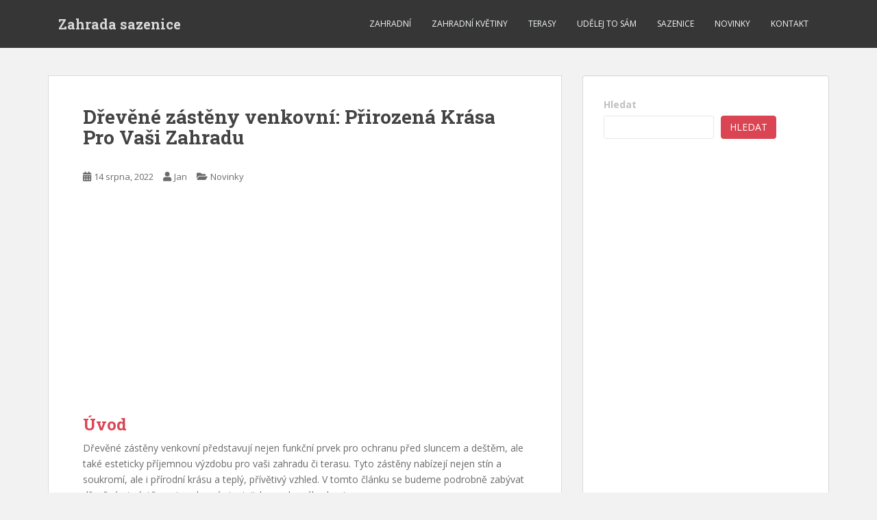

--- FILE ---
content_type: text/html; charset=utf-8
request_url: https://www.google.com/recaptcha/api2/aframe
body_size: 266
content:
<!DOCTYPE HTML><html><head><meta http-equiv="content-type" content="text/html; charset=UTF-8"></head><body><script nonce="NgxVlDEuomTG1q3eWnTkog">/** Anti-fraud and anti-abuse applications only. See google.com/recaptcha */ try{var clients={'sodar':'https://pagead2.googlesyndication.com/pagead/sodar?'};window.addEventListener("message",function(a){try{if(a.source===window.parent){var b=JSON.parse(a.data);var c=clients[b['id']];if(c){var d=document.createElement('img');d.src=c+b['params']+'&rc='+(localStorage.getItem("rc::a")?sessionStorage.getItem("rc::b"):"");window.document.body.appendChild(d);sessionStorage.setItem("rc::e",parseInt(sessionStorage.getItem("rc::e")||0)+1);localStorage.setItem("rc::h",'1765708727163');}}}catch(b){}});window.parent.postMessage("_grecaptcha_ready", "*");}catch(b){}</script></body></html>